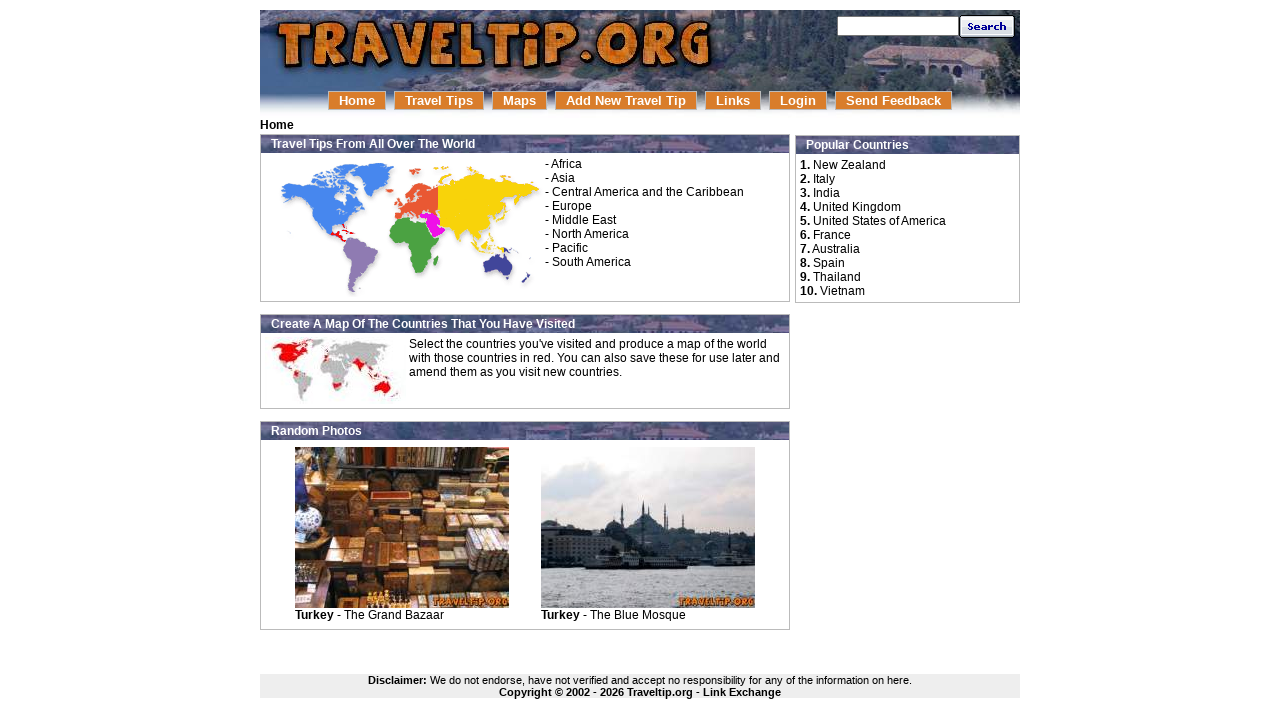

--- FILE ---
content_type: text/html
request_url: https://www.traveltip.org/?id=1221&ph=1067
body_size: 2252
content:
<!DOCTYPE html PUBLIC "-//W3C//DTD XHTML 1.0 Transitional//EN" "http://www.w3.org/TR/xhtml1/DTD/xhtml1-transitional.dtd">
<html>
<head>
<title> Travel tips from all over the world</title>
<meta http-equiv="Content-Type" content="text/html; charset=utf-8" />
<meta name="description" content="Free travel tip and photos from all over the world" />
<meta name="keywords" content="travel tips, travel guide, travel guides, travel advice, travel information, travel info, travel, budget travel, world travel, travel maps" /><link rel="stylesheet" type="text/css" href="Styles.css" />
</head>
<body>
	<div id="page">
		<div id="header">
<div class="search">
<FORM METHOD="POST" ACTION="travel_tips_word_search.php" sytle="margin: 10px;">
<table cellpadding="0" cellspacing="0"><tr>
<td><INPUT TYPE="text" NAME="search" value="" SIZE="15" style="font-size: 9pt; padding-left: 3px;"></td>
<td><INPUT TYPE="image" src="pix/search_button.gif" alt="Search"></td>
</tr></table></FORM></div>
		</div>
		<div id="menu">
			<ul id="navlist">
				<li>&nbsp;<a href="index.php">Home</a>&nbsp;</li><li>&nbsp;<a href="travel_tips_list.php">Travel Tips</a>&nbsp;</li><li>&nbsp;<a href="world_maps.php">Maps</a>&nbsp;</li><li>&nbsp;<a href="travel_tips_submit.php">Add New Travel Tip</a>&nbsp;</li><li>&nbsp;<a href="links.php">Links</a>&nbsp;</li><li>&nbsp;<a href="login.php">Login</a>&nbsp;</li><li>&nbsp;<a href="feedback_submit.php">Send Feedback</a>&nbsp;</li>			</ul>
		</div>
<table cellpadding="0" cellspacing="0" border="0" width="100%">
<tr valign="top">
<td width="530"><div class="main"><b>Home</b></div><div class="head">Travel Tips From All Over The World</div><div class="cell">

<table width="100%" cellpadding="0" cellspacing="0"><tr valign="top"><td align="right" width="280">
<img src="pix/worldmap.gif" width="270" height="140" border="0" usemap="#map" alt="World Map" />
<map id="map" name="map">
<area shape="poly" coords="207,105,209,117,235,122,251,129,260,116,258,98,231,87,230,97,218,96" alt="Pacific" href="travel_tips_search.php?continents=pacific" />
<area shape="poly" coords="163,28,163,55,167,72,178,77,183,84,212,102,218,94,229,95,230,88,216,72,267,33,258,23,194,7,154,8" alt="Asia" href="travel_tips_search.php?continents=asia" />
<area shape="poly" coords="163,57,161,29,142,25,147,9,131,10,141,28,128,37,113,28,104,36,124,40,115,48,122,53,119,63,131,59,140,63,150,54" alt="Europe" href="travel_tips_search.php?continents=europe" />
<area shape="poly" coords="145,61,152,56,162,59,168,74,159,83" alt="Middle East" href="travel_tips_search.php?continents=meast" />
<area shape="poly" coords="140,116,148,118,164,106,165,79,158,84,144,63,129,61,111,76,120,88,132,88,138,117" alt="Africa" href="travel_tips_search.php?continents=africa" />
<area shape="poly" coords="74,81,67,92,75,107,72,131,80,137,106,93,79,80" alt="South America" href="travel_tips_search.php?continents=samerica" />
<area shape="poly" coords="69,86,55,77,68,65,80,74,80,76" alt="Central America and the Caribbean" href="travel_tips_search.php?continents=carib" />
<area shape="poly" coords="5,27,9,48,25,42,55,78,70,64,93,52,101,37,115,23,120,6,61,6" alt="North America" href="travel_tips_search.php?continents=namerica" />
</map>
</td>

	<td class="main">
	- <a href="travel_tips_search.php?continents=africa" class="right_body">Africa</a><br />
	- <a href="travel_tips_search.php?continents=asia" class="right_body">Asia</a><br />
	- <a href="travel_tips_search.php?continents=carib" class="right_body">Central America and the Caribbean</a><br />
	- <a href="travel_tips_search.php?continents=europe" class="right_body">Europe</a><br />
	- <a href="travel_tips_search.php?continents=meast" class="right_body">Middle East</a><br />
	- <a href="travel_tips_search.php?continents=namerica" class="right_body">North America</a><br /> 
	- <a href="travel_tips_search.php?continents=pacific" class="right_body">Pacific</a><br />
	- <a href="travel_tips_search.php?continents=samerica" class="right_body">South America</a><br />
	</td>
	</tr></table></div><div class="head">Create A Map Of The Countries That You Have Visited</div><div class="cell"><table cellpadding="0" cellspacing="0" border="0"><tr valign=top><td><a href="countries_visited.php"><img src="pix/countries_map.jpg" border="0" alt="Couuntries Visited Map"></a></td><td width="3"></td><td><a href="countries_visited.php">Select the countries you've visited and produce a map of the world with those countries in red. You can also save these for use later and amend them as you visit new countries.</a></td></tr></table></div></div><div class="head">Random Photos</div><div class="cell"><center><table><tr><td width="10"></td><td><a href="travel_tips_view.php?id=1212&amp;ph=1023"><img src="pix/rand_photo.php?id=1023" border="0" alt="Turkey - Istanbul - The Grand Bazaar" /></a><br /><b>Turkey</b> - The Grand Bazaar<br /></td><td width="10"></td><td width="10"></td><td><a href="travel_tips_view.php?id=1213&amp;ph=1031"><img src="pix/rand_photo.php?id=1031" border="0" alt="Turkey - Istanbul - The Blue Mosque" /></a><br /><b>Turkey</b> - The Blue Mosque<br /></td><td width="10"></td></tr></table></center></div></td>
<td width="5"></td><td width="225"><div class="top_head"></div><div class="head">Popular Countries</div><div class="cell"><b>1.</b> <a href="travel_tips_search.php?country_id=nz">New Zealand</a><br /><b>2.</b> <a href="travel_tips_search.php?country_id=it">Italy</a><br /><b>3.</b> <a href="travel_tips_search.php?country_id=in">India</a><br /><b>4.</b> <a href="travel_tips_search.php?country_id=uk">United Kingdom</a><br /><b>5.</b> <a href="travel_tips_search.php?country_id=us">United States of America</a><br /><b>6.</b> <a href="travel_tips_search.php?country_id=fr">France</a><br /><b>7.</b> <a href="travel_tips_search.php?country_id=as">Australia</a><br /><b>8.</b> <a href="travel_tips_search.php?country_id=sp">Spain</a><br /><b>9.</b> <a href="travel_tips_search.php?country_id=th">Thailand</a><br /><b>10.</b> <a href="travel_tips_search.php?country_id=vm">Vietnam</a><br /></div></td></tr>
</table><br /><br />
		<div id="footer">
<b>Disclaimer:</b> We do not endorse, have not verified and accept no responsibility for any of the information on here.
			<div><b>Copyright &copy; 2002 - 2026 Traveltip.org - <a href="link_exchange.php">Link Exchange</a></b></div>

		</div>
	</div>

<script type="text/javascript">

  var _gaq = _gaq || [];
  _gaq.push(['_setAccount', 'UA-1175489-1']);
  _gaq.push(['_trackPageview']);

  (function() {
    var ga = document.createElement('script'); ga.type = 'text/javascript'; ga.async = true;
    ga.src = ('https:' == document.location.protocol ? 'https://ssl' : 'http://www') + '.google-analytics.com/ga.js';
    var s = document.getElementsByTagName('script')[0]; s.parentNode.insertBefore(ga, s);
  })();

</script>
<script defer src="https://static.cloudflareinsights.com/beacon.min.js/vcd15cbe7772f49c399c6a5babf22c1241717689176015" integrity="sha512-ZpsOmlRQV6y907TI0dKBHq9Md29nnaEIPlkf84rnaERnq6zvWvPUqr2ft8M1aS28oN72PdrCzSjY4U6VaAw1EQ==" data-cf-beacon='{"version":"2024.11.0","token":"dd17ba574c3546748a0fcb20e67c191b","r":1,"server_timing":{"name":{"cfCacheStatus":true,"cfEdge":true,"cfExtPri":true,"cfL4":true,"cfOrigin":true,"cfSpeedBrain":true},"location_startswith":null}}' crossorigin="anonymous"></script>
</body>
</html>


--- FILE ---
content_type: text/css
request_url: https://www.traveltip.org/Styles.css
body_size: 517
content:
body {
	font-family: arial, sans-serif;
	font-size: 14px;
	background-color: white;
	color: black;
	text-align: center;
	margin: 0;
	padding: 0; 
}
body a:link , body a:visited {
    background-color : transparent;
    color : black;
    text-decoration : none;
}
body a:hover {
    background-color : transparent;
    color : blue;
    text-decoration : none;
}
#page {
	text-align: left;
	margin: 10px auto;
	padding: 0px;
	width: 760px;
}
#header {
	height: 76px;
	padding: 0px;
	color: orange;
	border: 1px solid bbb;
	background: url("pix/traveltip_header1.jpg"); 
}
#footer {
	margin: 0px;
	font-size: 80%;
	text-align:center;
	background-color: #eee;
	color: black;
}
#menu {
	font-size: 10pt;
	padding: 0px;
	margin: 0px;
	font-family: arial, sans-serif;
	text-align: center;
	background: url("pix/traveltip_header2.jpg"); 
}
   
#menu #navlist {
	text-align: center; padding-bottom: 2px; padding-top: 0px; padding-left: 0; margin-top: 0; margin-left: 0; color: navy; line-height: 30px; margin: auto; text-align: center; width: 100%;
}
#navlist li {
	display: inline; padding-left: 0; padding-right: 0; padding-bottom: 3px; padding-top: 3px;
}
#navlist li a {
	padding-left: 10px; padding-right: 10px; padding-bottom: 1px; padding-top: 1px; color: white; font-weight: bold; text-decoration: none; border: 1px solid #bbbbbb; background-color: #d97d2b;
}
#navlist li a:hover {
	text-decoration: underline; background-color: #745941;
}
#navlist #active {
	border-left: 1px solid #fff;
}
#navlist #last a {	
	border-style: none;
}

.main {
	padding: 0;
	font-size: 9pt;
	padding-bottom: 2px;
}
.right {
	padding: 0;
	text-align: right;
	font-size: 9pt;
	font-weight: bold;
	padding-right: 5;
	padding-bottom: 2px;
}
#gray {
	color: #ddd;
}
#white {
	color: white;
}
h1 {
	font-weight: bold;
	color: black;
	font-size: 20pt;
	margin: 0;
}
h2 {
	margin: 0px;
	padding-bottom: 5px;
	font-weight: bold;
	font-size: 140%;
}
.head {
	font-size: 9pt;
	padding: 2px;
	padding-left: 10px;
	margin: 0px;
	color: white;
	font-weight: bold;
	background: url("pix/cell_head.jpg");
	border-left: 1px solid #bbbbbb;
	border-right: 1px solid #bbbbbb;
	border-top: 1px solid #bbbbbb;
}
.country_head {
	font-size: 11pt;
	padding: 3px;
	padding-left: 10px;
	margin: 0px;
	color: white;
	font-weight: bold;
	background: #020d33;
	border-left: 1px solid #bbbbbb;
	border-right: 1px solid #bbbbbb;
	border-top: 1px solid #bbbbbb;
}


.top_head {
	font-size: 9pt;
	padding: 2px;
	padding-left: 10px;
	margin-top: 13px;
	color: white;
	font-weight: bold;
}
.top_head2 {
	font-size: 9pt;
	padding: 2px;
	padding-left: 10px;
	margin-top: 30px;
	color: white;
	font-weight: bold;
}
.head a:link, .head a:visited {
    background-color : transparent;
    color : white;
    text-decoration : none;
}
.head a:hover {
    background-color : transparent;
    color : blue;
    text-decoration : none;
}
.head1 {
	font-size: 9pt;
	padding: 2px;
	margin: 0px;
	color: black;
	font-weight: bold;
	background: #ccc;
	border: 1px solid #bbbbbb;
}
.search {
	padding: 5px;
	float:right;
}
.cell {
	font-size: 9pt;
	padding: 4px;
	margin: 0px;
	margin-bottom: 12px;
	border-left: 1px solid #bbbbbb;
	border-right: 1px solid #bbbbbb;
	border-bottom: 1px solid #bbbbbb;
}
.cell1 {
	font-size: 9pt;
	padding: 4px;
	margin: 0px;
	background: #eee;
	margin-bottom: 12px;
	border-left: 1px solid #bbbbbb;
	border-right: 1px solid #bbbbbb;
	border-bottom: 1px solid #bbbbbb;
}
#button {
	font-weight: bold;
	padding: 3px;
	color: white;
	font-size: 9pt;
	border-top: 3px solid white;
	background-color: #d97d2b;
	cursor: pointer;
}
#button_current {
	font-weight: bold;
	padding: 3px;
	color: white;
	font-size: 9pt;
	border-top: 3px solid white;
	background-color: #745941;
}
.right_head {
	font-weight: bold;
	padding: 3px;
	color: white;
	font-size: 9pt;
	border-top: 3px solid white;
	background-color: #d97d2b;
	cursor: pointer;
}

#content {
	clear: left;
	color: #ccc;
}

.spacing {
	padding: 15px;
}